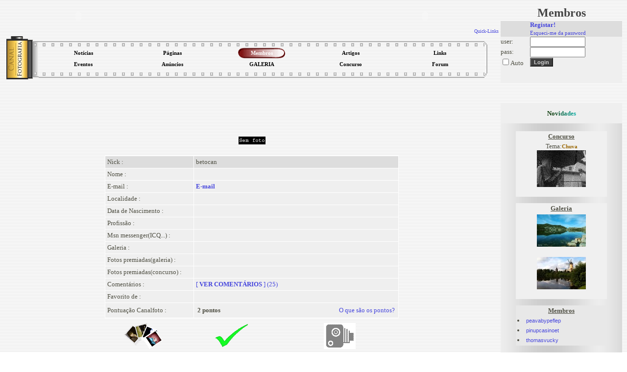

--- FILE ---
content_type: text/html; charset=UTF-8
request_url: http://www.canalfoto.org/lista/ver_membro/membro_id/22774/
body_size: 5196
content:




<!DOCTYPE html>
<html lang="en">
<head>
	<meta charset="UTF-8">
	<meta http-equiv="X-UA-Compatible" content="IE=edge">
	<meta name="viewport" content="width=device-width, initial-scale=1.0">
	<title>Canal Fotografia</title>
	<LINK href="/canal.css" rel="stylesheet" type="text/css">
	<LINK REL="SHORTCUT ICON" href="/favicon.ico">	
</head>
<body background="/img/gray_lines.gif" bgcolor="#ffffff">

<table width="100%" border="0" cellspacing="0" cellpadding="2">
<tr> 
<td width="80%" valign="top">

<style type="text/css">
.subnavclosed {
	DISPLAY: none; BORDER-TOP-STYLE: none; BORDER-RIGHT-STYLE: none; BORDER-LEFT-STYLE: none; BACKGROUND-COLOR: #414852; BORDER-BOTTOM-STYLE: none
}
</style>
<TABLE width="100%" BORDER=0 CELLPADDING=0 CELLSPACING=0><tr><td valign=top align=left>

<TABLE BORDER=0 CELLPADDING=0 CELLSPACING=0>
<TR>
<TD>
	  <object classid="clsid:d27cdb6e-ae6d-11cf-96b8-444553540000" width="300px" height="45px" id="titulo" align="left">
        <param name="movie" value="/tab/titutlocf.swf" />
        <param name="quality" value="high" />
        <param name="wmode" value="transparent" />
        <embed src="/tab/titutlocf.swf"  quality="high" width="300px" height="45px" name="titulo" type="application/x-shockwave-flash" />
        </object>	
	
</TD></TR>
</TABLE>
</td><td align=right valign=top >		
<TABLE BORDER=0 CELLPADDING=0 CELLSPACING=0>
		<TR>
		<TD align=right>
		<object classid="clsid:d27cdb6e-ae6d-11cf-96b8-444553540000" width="300px" height="45px" id="titulo" align="right">
        <param name="movie" value="/tab/titutlocf2.swf" />
        <param name="quality" value="high" />
        <param name="wmode" value="transparent" />
        <embed src="/tab/titutlocf2.swf"  wmode="transparent" quality="high" width="300px" height="45px" name="titulo" type="application/x-shockwave-flash" />
        </object>	
        </TD>
</tr><tr>

<td align="right" colspan=2>
<DIV align=right id=quicklinks>
<DIV class=navitem style="CURSOR: hand" onclick="tgnav('divsub2'); return false;">
<a href="#"><font size=1>Quick-Links</font></a>
</DIV>
</center>
<DIV class=subnavclosed id=divsub2>
<DIV class=subnavitem>
<table><tr>
<td align=center><a class="submenu" href="http://del.icio.us/post" onclick="window.open('http://del.icio.us/post?v=4&noui&jump=close&url='+encodeURIComponent('http://www.canalfoto.org')+'&title='+encodeURIComponent('Canal Fotografia'), 'delicious','toolbar=no,width=700,height=400'); return false;" >Adicionar a del.icio.us</a></td><td width=4></td>
<td align=center><a class="submenu" href="http://www.olhares.com" target="new">olhares</a></td><td width=4></td>
<td align=center><a class="submenu" href="http://www.deviantart.com" target="new">deviantart</a></td></tr>
<tr>
<td align=center><a class="submenu" href="http://www.dpreview.com" target="new">dpreview</a></td><td width=4></td>
<td align=center><a class="submenu" href="http://www.nomatica.pt" target="new">nomatica</a></td><td width=4></td>
<td align=center><a class="submenu" href="http://www.ny-camera.net" target="new">ny-camera</a></td>
</tr></table>
</DIV></DIV>
</DIV>
</td></tr></table>
</td></tr></table>


<SCRIPT LANGUAGE="JavaScript">

<!-- This script and many more are available free online at -->
<!-- The JavaScript Source!! http://javascript.internet.com -->

<!-- Begin

image1 = new Image();
image1.src = "/img/menu_circle2.gif";

// End -->



function allOFF(id)
{
	
	if (document.getElementById) 
		{
			document.getElementById(id).className = 'subnavclosed';
			if (document.images['i_'+id]) { document.images['i_'+id].src = "/img/plus.gif";  }
		} 
			else if (document.all) 
			{
			document.all[id].className = 'subnavclosed';
			} 
		else 
		{
			return false;
		}

}

function tgnav(id) 
{
	
	if (document.getElementById) 
	{
		if (document.getElementById(id).className == 'subnavclosed') 
		{
			allOFF(id);
			document.getElementById(id).className = 'subnav';
			if (document.images['i_'+id])
			{
				document.images['i_'+id].src = "/img/minus.gif";
			}
		} 
		else 
		{			
			if (document.images['i_'+id])
			{
				document.images['i_'+id].src = "/img/plus.gif";
			}
			document.getElementById(id).className = 'subnavclosed';			
		}
		return true;
	} else if (document.all) 
		{
		if (document.all[id].className == 'subnavclosed') 
			{
				allOFF(id);
				document.all[id].className = 'subnav';
				if (document.images['i_'+id]){ document.images['i_'+id].src = "/img/minus.gif"; }
			} 
			else 
			{
				if (document.images['i_'+id]){ document.images['i_'+id].src = "/img/plus.gif"; }
				document.all[id].className = 'subnavclosed';
			}
		return true;
		} 
		else 
		{
		return false;
		}
}

function show_fixed(id) 
{
	
	if (document.getElementById) 
	{
		if (document.getElementById(id).className == 'subnavclosed') 
		{
			allOFF(id);
			document.getElementById(id).className = 'subnav';
			if (document.images['i_'+id])
			{
				document.images['i_'+id].src = "/img/minus.gif";
			}
		} 
		return true;
	} else if (document.all) 
		{
		if (document.all[id].className == 'subnavclosed') 
			{
				allOFF(id);
				document.all[id].className = 'subnav';
				if (document.images['i_'+id]){ document.images['i_'+id].src = "/img/minus.gif"; }
			} 
			
		return true;
		} 
		else 
		{
		return false;
		}
}

</script>

<center>
<table width="100%">
<tr><td>
<table align="center" width="100%" height="91" border="0" cellpadding="0" cellspacing="0">
<tr>
<td rowspan=3 height="100%" width="66"><img border=0 src="/tab/roll1.gif"></td>
<td height="20" valign=top background="/tab/roll2_1.gif"></td>
<td rowspan=3 height="100%"><img border=0 src="/tab/roll3.gif"></td>
</tr>
<tr height="40"><td>
<table width="100%" height="100%" align="center" border="0" cellpadding="0" cellspacing="0"><tr height="50%"><td align="center" width="20%" onclick="location.href='/noticias/'" class="menu_bg" onMouseOver="this.className='menu_bg2';document.getElementById('l1').className='menu_links2'" onMouseOut="this.className='menu_bg';document.getElementById('l1').className='menu_links'"><a id="l1" class="menu_links" href="/noticias/"><strong>Notícias</a></td><td align="center" width="20%" onclick="location.href='/listusers/'" class="menu_bg" onMouseOver="this.className='menu_bg2';document.getElementById('l2').className='menu_links2'" onMouseOut="this.className='menu_bg';document.getElementById('l2').className='menu_links'"><a id="l2" class="menu_links" href="/listusers/"><strong>Páginas</a></td><td align="center" width="20%" onclick="location.href='/lista/'" class="menu_bg2"><a id="l3" class="menu_links2" href="/lista/"><strong>Membros</a></td><td align="center" width="20%" onclick="location.href='/info/'" class="menu_bg" onMouseOver="this.className='menu_bg2';document.getElementById('l4').className='menu_links2'" onMouseOut="this.className='menu_bg';document.getElementById('l4').className='menu_links'"><a id="l4" class="menu_links" href="/info/"><strong>Artigos</a></td><td align="center" width="20%" onclick="location.href='/links/'" class="menu_bg" onMouseOver="this.className='menu_bg2';document.getElementById('l5').className='menu_links2'" onMouseOut="this.className='menu_bg';document.getElementById('l5').className='menu_links'"><a id="l5" class="menu_links" href="/links/"><strong>Links</a></td></tr><tr height="50%"><td align="center" width="20%" onclick="location.href='/eventos/'" class="menu_bg" onMouseOver="this.className='menu_bg2';document.getElementById('l6').className='menu_links2'" onMouseOut="this.className='menu_bg';document.getElementById('l6').className='menu_links'"><a id="l6" class="menu_links" href="/eventos/"><strong>Eventos</a></td><td align="center" width="20%" onclick="location.href='/anuncios/'" class="menu_bg" onMouseOver="this.className='menu_bg2';document.getElementById('l7').className='menu_links2'" onMouseOut="this.className='menu_bg';document.getElementById('l7').className='menu_links'"><a id="l7" class="menu_links" href="/anuncios/"><strong>Anúncios</a></td><td align="center" width="20%" onclick="location.href='/galeria/'" class="menu_bg" onMouseOver="this.className='menu_bg2';document.getElementById('l8').className='menu_links2'" onMouseOut="this.className='menu_bg';document.getElementById('l8').className='menu_links'"><a id="l8" class="menu_links" href="/galeria/"><strong>GALERIA</a></td><td align="center" width="20%" onclick="location.href='/concurso/'" class="menu_bg" onMouseOver="this.className='menu_bg2';document.getElementById('l9').className='menu_links2'" onMouseOut="this.className='menu_bg';document.getElementById('l9').className='menu_links'"><a id="l9" class="menu_links" href="/concurso/"><strong>Concurso</a></td><td align="center" width="20%" onclick="location.href='/forum/'" class="menu_bg" onMouseOver="this.className='menu_bg2';document.getElementById('l10').className='menu_links2'" onMouseOut="this.className='menu_bg';document.getElementById('l10').className='menu_links'"><a id="l10" class="menu_links" href="/forum/"><strong>Forum</a></td></tr></table>
</td></tr>
<tr><td height="20" valign=bottom style="background-repeat: repeat-x; background-position-y: 4.5px;" background="/tab/roll2_3.gif"></td>
</tr>
</table>
</tr></table></center>



<center>


<script type="text/javascript"><!--
google_ad_client = "pub-2885481362252403";
//728x90, created 1/29/08
google_ad_slot = "2958850070";
google_ad_width = 728;
google_ad_height = 90;
//--></script>
<script type="text/javascript"
src="http://pagead2.googlesyndication.com/pagead/show_ads.js">
</script>



</center>
<title>Canal Fotografia - Lista de membros / páginas</title><br><center><img src="/img/semfoto.gif"></center><br><center>

       <table width="600" border="0">
  <tr>
<td colspan=2>
<table width="600" border="0" bgcolor="#FFFFFF" cellpadding="4" cellspacing="1">
<tr class="imagerow_light2"><td width="30%">
 Nick :</td> <td width="70%" ><table align="center" width="100%" border="0" cellpadding="0" cellspacing="0">
<tr><td align=left>betocan</td><td align=right> </td></tr></table></td></tr><tr class="imagerow_light1"><td>Nome :</td><td><b> </b></td></tr> <tr class="imagerow_light1"><td>E-mail :</td><td><b> <a href="/lista/email_user/action3/22774/">E-mail</a></b> </td></tr> <tr class="imagerow_light1"><td>Localidade :</td><td><b> </b></td></tr><tr class="imagerow_light1"><td>Data de Nascimento :</td><td><b> </b></td></tr><tr class="imagerow_light1"><td>Profissão :</td><td><b> </b></td></tr><tr class="imagerow_light1"><td>Msn messenger(ICQ...) :</td><td><b> </b></td></tr><tr class="imagerow_light1"><td>Galeria :</td><td><b></b></td></tr><tr class="imagerow_light1"><td>Fotos premiadas(galeria) :</td><td><table width="100%" height="100%" border=0 ><tr height=@%" valign="center"><td align="center" valign="center"></td></tr></table></td></tr><tr class="imagerow_light1"><td>Fotos premiadas(concurso) :</td><td><table width="100%" height="100%" border=0 ><tr height=@%" valign="center"><td align="center" valign="center"></td></tr></table></td></tr><tr class="imagerow_light1"><td>Comentários :</td><td><a href="/galeria/comentarios/u_id/22774/">[<strong> VER COMENTÁRIOS </strong>] (25)</a></td></tr><tr class="imagerow_light1"><td>Favorito de :</td><td></td></tr><tr class="imagerow_light1"><td>Pontuação Canalfoto :</td><td><table width="100%"><tr><td align="left"><strong>2 pontos</strong></td><td align="right">
<a href="#" onClick="window.open('/regras.php#pontos', 'Regulamento', 'toolbar=no, directories=no, location=no, status=yes, menubar=no, resizable=no, scrollbars=yes, width=500, height=500'); return false">O que são os pontos?</a>
</td></tr></table></td></tr></table></td></tr><tr><td align="center">
<table width="100%"><tr>
<td align="center"><a href="/galeria/fotos_user/u_id/22774/"><img border=0 src="/img/polas2.gif"><br>[<strong> VER FOTOS </strong>] (6)</a></td>
<td align="center"><a href="/galeria/fotos_pref/u_id/22774/"><img border=0 src="/img/favs.gif"><br>[<strong> VER PREFERIDAS </strong>] (0)</a>
<td align="center"><a href="/galeria/autores_pref/u_id/22774/"><img border=0 src="/img/autores.gif"><br>[<strong> VER Autores Favoritos </strong>] (0)</a>
</td></tr></table>
</td></tr></table><br></center><center><table width="400" border="0" cellpadding="2" cellspacing="1">
<tr><td><b>Comentários:</b></td><td valign="bottom" height="150" width="300"></td></tr><tr><td class="row1" ><fb:profile-pic uid='1014932500' width='25' height='22' facebook-logo='true'></fb:profile-pic><a href="/lista/ver_membro/membro_id/1/"><font  color="#996600"   ><strong> webmaster </strong></font></a></td><td class="row1" width="300">Seja Bem-vindo, a sua conta foi aprovada.</td></tr></table></center><p>
<center>

<script type="text/javascript"><!--
google_ad_client = "pub-2885481362252403";
google_ad_width = 728;
google_ad_height = 90;
google_ad_format = "728x90_as";
google_ad_type = "text_image";
//2007-09-07: canalfoto
google_ad_channel = "3193832703";
google_color_border = "FFFFFF";
google_color_bg = "FFFFFF";
google_color_link = "0000FF";
google_color_text = "000000";
google_color_url = "008000";
google_ui_features = "rc:10";
//-->
</script>
<script type="text/javascript"
  src="http://pagead2.googlesyndication.com/pagead/show_ads.js">
</script>
</center>
 </td><td width="20%" valign="top">
<table width="100%">
<tr><td align="center"><strong><font class="menu">Membros</font></strong></td></tr>
</table>

<form action="/lista/ver_membro/membro_id/22774/" method="POST" >
<input type="hidden" name="login" value="1">
<table width="100%" border=0 cellspacing=0 cellpadding=\"2\">
<tr class="imagerow_light2">
<td width="60"></td><td><font class="size8"> <a href="/registar/"><strong>Registar!</strong></a><br><a href="/registar/esq_pass/esq_pass/1/"><font class="size8">Esqueci-me da password</font></a></font></td></tr>
<tr class="imagerow_light1">
<td >user:</td>
<td ><input type="text" name="user" size="12" value=""></td>
</tr><tr class="imagerow_light1">
<td >pass:</td>
<td><input type="password" name="pass" size="12" value=""></td>
</tr><tr class="imagerow_light1">
<td><input type="checkbox" name="remember">Auto</td><td><input type="submit" value="Login" class="button"></td>
</tr>


<div id="fb-root"></div>
<script>
  window.fbAsyncInit = function() {
    FB.init({appId: '125157783113', status: true, cookie: true,
             xfbml: true});
  };
  (function() {
    var e = document.createElement('script'); e.async = true;
    e.src = document.location.protocol +
      '//connect.facebook.net/en_US/all.js';
    document.getElementById('fb-root').appendChild(e);
  }());

	
</script>


<tr class="imagerow_light1">
<td colspan=2 valign=center>
<br><center><fb:login-button perms="email,publish_stream,status_update,user_birthday,user_location" onlogin="window.location.reload();">Login with Facebook</fb:login-button></center></td>
</tr>
</table>
</form> <p><br><p>
<center>
<table width="100%" style="table-layout:fixed" border=0 cellspacing=0 cellpadding=0 bordercolor="#434343">
<tr height="40"><td align="center" class="imagerow_light1"><strong>
<font face="Verdana" size=2 color=003300>N<font color=104214>o</font><font color=105128>v</font><font color=10603d>i</font><font color=107051>d</font><font color=107f66>a</font><font color=108e7a>d</font><font color=109e8e>e</font><font color=10ada3>s</font></font>
</strong></td></tr>
<tr><td width="100%" align="center" class="imagerow_light3"><br>
<table width="75%" style="table-layout:fixed" class="table5"><tr><td align="center"><a href="/concurso/"><b><u>Concurso</u></b></a></td></tr><tr heigh><td align="center"><font size=2>Tema:</font><a class="submenu" href="/concurso/">Chuva</a><br><a href="/concurso/ver_foto/foto_id/16117/"><img border=0 src="/thumbs/thumbs/tn_14_157_12_58_54.jpg"></a><p></td></tr></table><p><table width="75%" style="table-layout:fixed" class="table6"><tr><td align="center"><a href="/galeria/"><b><u>Galeria</u></b></a></td></tr><tr><td align="center"><a href="/galeria/ver_foto/foto_id/94364/"><img border=0 src="/galerias/19/02/thumbs/tn_2043_19_54_22_30_51.jpg"></a><p></td></tr><tr><td align="center"><a href="/galeria/ver_foto/foto_id/94347/"><img border=0 src="/galerias/16/11/thumbs/tn_250_16_316_18_34_49.jpg"></a><p></td></tr></table><p><table width="75%" style="table-layout:fixed" class="table7"><tr><td align="center"><a href="/lista/"><b><u>Membros</u></b></a></td></tr><tr><td><a href="/lista/ver_membro/membro_id/59441/"><li style="list-style-position: inside;"><font class="texto8">peavabypeflep</font></a></td></tr><tr><td><a href="/lista/ver_membro/membro_id/59434/"><li style="list-style-position: inside;"><font class="texto8">pinupcasinoet</font></a></td></tr><tr><td><a href="/lista/ver_membro/membro_id/59356/"><li style="list-style-position: inside;"><font class="texto8">thomasvucky</font></a></td></tr></table><p><table width="75%" style="table-layout:fixed" class="table8"><tr><td align="center"><a href="/info/"><b><u>Artigos</u></b></a></td></tr><tr><td><a href="/info/ver_info/id/29/"><li style="list-style-position: inside;"><font class="texto8">Fotografando com FILTROS: Quando usar os filtros mais popula...</font></a></td></tr><tr><td><a href="/info/ver_info/id/50/"><li style="list-style-position: inside;"><font class="texto8">Livros de Fotografia - Autores portugueses</font></a></td></tr><tr><td><a href="/info/ver_info/id/49/"><li style="list-style-position: inside;"><font class="texto8">Sugestões básicas - Linguagem Fotográfica -  parte l</font></a></td></tr></table><p><table width="75%" style="table-layout:fixed" class="table9"><tr><td align="center"><a href="/links/"><b><u>Links</u></b></a></td></tr><tr><td><a href="http://http://www.biyografya.com/biyografi/19437" target="new"><li style="list-style-position: inside;"><font class="texto8"><a href="http://www.biyografya.com/biyografi/19437" target="...</a></font></td></tr><tr><td><a href="http://fotosparasentir.blogspot.pt" target="new"><li style="list-style-position: inside;"><font class="texto8">Fotos e palavras para sentir...</a></font></td></tr><tr><td><a href="http://www.nadezdhamantilla.blogspot.com/" target="new"><li style="list-style-position: inside;"><font class="texto8">Primeiros passos</a></font></td></tr></table><p><table width="75%" style="table-layout:fixed" class="table10"><tr><td align="center"><a href="/eventos/"><b><u>Eventos</u></b></a></td></tr><tr><td><a href="/eventos/inscrever/evento_id/285/"><li style="list-style-position: inside;"><font class="texto8">Curso de técnicas de fotografia</a></font></td></tr><tr><td><a href="/eventos/inscrever/evento_id/284/"><li style="list-style-position: inside;"><font class="texto8">Workshop de Flash Portàtil</a></font></td></tr><tr><td><a href="/eventos/inscrever/evento_id/283/"><li style="list-style-position: inside;"><font class="texto8">Curso básico de Fotografia</a></font></td></tr></table><p><table width="75%" style="table-layout:fixed" class="table11"><tr><td align="center"><a href="/anuncios/"><b><u>Anúncios</u></b></a></td></tr><tr><td align="left"><a href="/anuncios/inscrever/evento_id/3534/"><li style="list-style-position: inside;"><font class="texto8">Canon 700D</font></a></td></tr><tr><td align="left"><a href="/anuncios/inscrever/evento_id/3533/"><li style="list-style-position: inside;"><font class="texto8">Canon EF 100-400mm f/4.5-5.6L IS USM</font></a></td></tr><tr><td align="left"><a href="/anuncios/inscrever/evento_id/3532/"><li style="list-style-position: inside;"><font class="texto8">Material de Estúdio diverso</font></a></td></tr></table></td></tr><tr class="imagerow_light3" height="30"><td></td></tr></table>

</td>
</table>
<p><br></p><p>
<div id="tipDiv" style="position:absolute; visibility:hidden; z-index:100"></div>
<center><br>
<a href="/regras.php#" onClick="window.open('/regras.php', 'Regulamento', 'toolbar=no, directories=no, location=no, status=yes, menubar=no, resizable=no, scrollbars=yes, width=500, height=500'); return false">Regras/Regulamento do Site</a>
 | 
 <a href="/regras.php?disc=1" onClick="window.open('/regras.php?disc=1', 'Disclaimer', 'toolbar=no, directories=no, location=no, status=yes, menubar=no, resizable=no, scrollbars=yes, width=500, height=500'); return false">Disclaimer</a>
 | 
<a href="/lista/email_user/action3/1/">Qualquer problema, dúvida ou questão...</a>
 | 
<a href="/regras.php#" onClick="window.open('/regras.php#a_link', 'Regulamento', 'toolbar=no, directories=no, location=no, status=yes, menubar=no, resizable=no, scrollbars=yes, width=500, height=500'); return false">Coloque um Link para o Canalfoto.org no seu site</a>
<p>
<div align=center><font size=1 >Todas as informações e fotografias são da única e exclusiva responsabilidade de quem as insere<br>© 2003-2026 Rui Santos. Todos os Direitos Reservados.</font></div></center>


    </body>
    </html>
    

--- FILE ---
content_type: text/html; charset=utf-8
request_url: https://www.google.com/recaptcha/api2/aframe
body_size: 264
content:
<!DOCTYPE HTML><html><head><meta http-equiv="content-type" content="text/html; charset=UTF-8"></head><body><script nonce="xuvC0SHaKay9ybvs_87dWw">/** Anti-fraud and anti-abuse applications only. See google.com/recaptcha */ try{var clients={'sodar':'https://pagead2.googlesyndication.com/pagead/sodar?'};window.addEventListener("message",function(a){try{if(a.source===window.parent){var b=JSON.parse(a.data);var c=clients[b['id']];if(c){var d=document.createElement('img');d.src=c+b['params']+'&rc='+(localStorage.getItem("rc::a")?sessionStorage.getItem("rc::b"):"");window.document.body.appendChild(d);sessionStorage.setItem("rc::e",parseInt(sessionStorage.getItem("rc::e")||0)+1);localStorage.setItem("rc::h",'1768695933335');}}}catch(b){}});window.parent.postMessage("_grecaptcha_ready", "*");}catch(b){}</script></body></html>